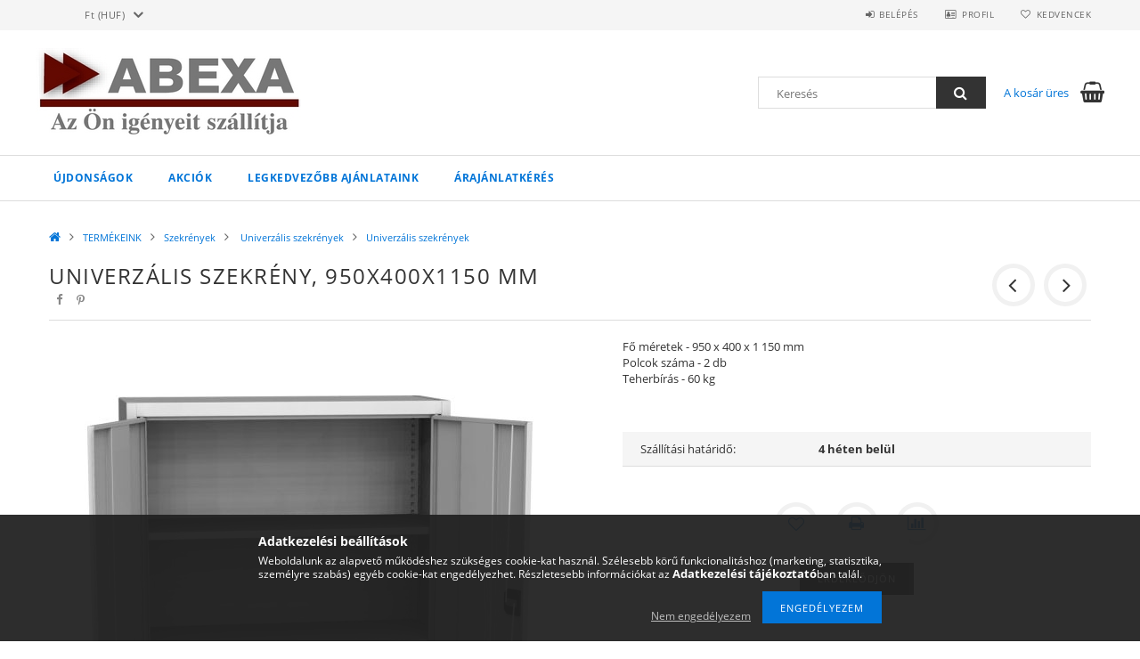

--- FILE ---
content_type: text/html; charset=UTF-8
request_url: http://iparcikkek.com/shop_marketing.php?cikk=07_3264_szekreny&type=page&only=cross&change_lang=hu&marketing_type=artdet
body_size: 1679
content:

<script>
	function page_action_cross(cikk,cikk_id,qty) {
        var temp_qty=qty;
        if ($("#db_"+cikk_id).length > 0 ) temp_qty=$("#db_"+cikk_id).val();

		$.ajax({
			type: "GET",
			async: true,
			url: "http://iparcikkek.com/shop_ajax/ajax_cart.php",
			dataType: 'json',
			data: {
				get_ajax:1,
				result_type:"json",
				lang_master:"hu",
				action:"add",
				sku:cikk,
				qty:temp_qty,
				variant_name1:$("#egyeb_nev1_"+cikk_id).val(),
				variant_list1:$("#egyeb_list1_"+cikk_id).val(),
				variant_name2:$("#egyeb_nev2_"+cikk_id).val(),
				variant_list2:$("#egyeb_list2_"+cikk_id).val(),
				variant_name3:$("#egyeb_nev3_"+cikk_id).val(),
				variant_list3:$("#egyeb_list3_"+cikk_id).val()
			},
			success: function(result_cart){
                const temp_product_array = {
                    error: result_cart.error,
                    sku: cikk,
                    master_key: result_cart.master_key,
                    name: result_cart.name,
                    category: result_cart.category,
                    price: result_cart.price,
                    qty: temp_qty,
                    qty_of_items: result_cart.qty_of_items
                };

                for (let i = 1; i <= 3; i++) {
                    temp_product_array[`variant_name${i}`] = $(`#egyeb_nev${i}_${cikk_id}`).val();
                    temp_product_array[`variant_list${i}`] = $(`#egyeb_list${i}_${cikk_id}`).val();
                }

                $(document).trigger("addToCart", temp_product_array);

                gtag("event", "cross_sale_convert", { 'sku':cikk, 'value':result_cart.price*temp_qty});
				if (result_cart.cart_deny==1) {
					eval(result_cart.cart_onclose);
				} else {
                    if (result_cart.cart_success==1) $(document).trigger("addToCartSuccess",temp_product_array);

										$("#page_cross_content #page_pagelist_"+cikk_id).slideUp(300,function(){
						$("#page_cross_content #page_pagelist_"+cikk_id).remove();
                        $(document).trigger('removeCrossItem');
						if ($("#page_cross_content .page_pagelist_item").length==0) $("#page_cross_content").remove();
											});
										if (result_cart.overlay!="") {
						$("#overlay_cart_add").html(result_cart.overlay);
						$("#overlay_cart_add").overlay().load();
					}
										if ($("#box_cart_content").length>0) {
						
						$("#box_cart_content").load("http://iparcikkek.com/shop_ajax/ajax_box_cart.php?get_ajax=1&lang_master=hu&unas_design=");
						                            if ($("#box_cart_content2").length > 0) $("#box_cart_content2").load("http://iparcikkek.com/shop_ajax/ajax_box_cart.php?get_ajax=1&lang_master=hu&unas_design=&cart_num=2");
												}
					$.ajax({
						type: "GET",
						async: true,
						url: "http://iparcikkek.com/shop_ajax/ajax_shipping.php",
						dataType: "json",
						data: {
							get_ajax:1,
							shop_id:30498,
							lang_master:"hu"
						},
						success: function(result){
							$(".container_shipping_cost").html(result.cost);
							$(".container_shipping_free").html(result.free);
						}
					});
									}
			}
		});
	}
	</script>
	



    

    

    
        <div id="page_cross_content">
            <div class="page_pagelist_title">Az alábbi terméket ajánljuk még kiegészítőként:</div>
            




<div class="page_pagelist_content">

	<script>
<!--
$(document).ready(function(){
	select_base_price("cross_page_07_5108_A_polc",0);
	
});
// -->
</script>


    

        <div class='page_pagelist_list'>
        
        
            <div class='page_pagelist_item page_artlist_sku_07_5108_A_polc' id='page_pagelist_cross_page_07_5108_A_polc'>
            	
                <div class="page_pagelist_left">
                    <a href="http://iparcikkek.com/spd/07_5108_A_polc/Polc-univerzalis-szekrenyhez" class="page_artlist_image_link text_normal product_link_normal page_PopupTrigger" title="Polc univerzális szekrényhez" data-sku="07_5108_A_polc">
                        
                            <img src="http://iparcikkek.com/main_pic/space.gif" data-src="http://iparcikkek.com/img/30498/07_5108_A_polc/200x200,r/07_5108_A_polc.jpg?time=1589894376" class="lazyload"
                                 
                                 data-srcset="http://iparcikkek.com/img/30498/07_5108_A_polc/400x400,r/07_5108_A_polc.jpg?time=1589894376 2x"
                                 
                                 id="main_image_cross_page_07_5108_A_polc" alt="Polc univerzális szekrényhez" title="Polc univerzális szekrényhez"
                                 width="200" height="200"
                            >
                        
                        
                    </a>
                </div>
                
                <div class="page_pagelist_right">
                
                    <div class="page_pagelist_name"><a href="http://iparcikkek.com/spd/07_5108_A_polc/Polc-univerzalis-szekrenyhez" class="page_artlist_name_link product_link_normal " data-sku="07_5108_A_polc">Polc univerzális szekrényhez</a></div>
                    
                    <div class="page_pagelist_variant">
                    <div class="page_pagelist_variant_inner">
                    
                    </div> 
                    </div>                    
                    <div class="clear_fix"></div>
                    <input type="hidden" name="egyeb_nev1_cross_page_07_5108_A_polc" value="">
<input type="hidden" name="egyeb_list1_cross_page_07_5108_A_polc" value="">
<input type="hidden" name="egyeb_nev2_cross_page_07_5108_A_polc" value="">
<input type="hidden" name="egyeb_list2_cross_page_07_5108_A_polc" value="">
<input type="hidden" name="egyeb_nev3_cross_page_07_5108_A_polc" value="">
<input type="hidden" name="egyeb_list3_cross_page_07_5108_A_polc" value="">

                    
                    <div class="page_pagelist_price">
                        
                        
                    </div>
                    
                
                
                <div class="clear_fix"></div>
            </div>
		</div>
		
        <div class="clear_fix"></div>
        
        </div><!--page_pagelist_list-->
       
    

</div><!--page_pagelist_content-->
        </div>
    

    
<script>gtag("event", "cross_sale_show", { });</script>